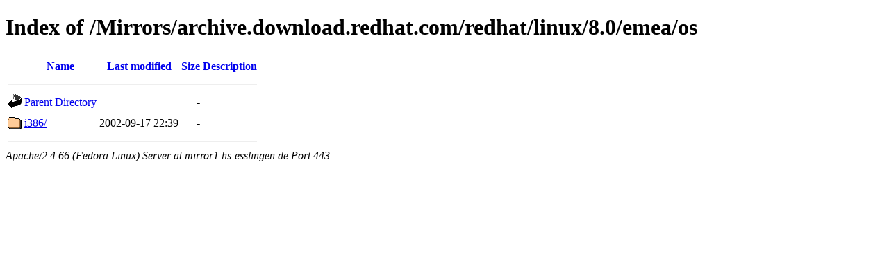

--- FILE ---
content_type: text/html;charset=UTF-8
request_url: https://mirror1.hs-esslingen.de/Mirrors/archive.download.redhat.com/redhat/linux/8.0/emea/os/?C=S;O=D
body_size: 1079
content:
<!DOCTYPE HTML PUBLIC "-//W3C//DTD HTML 4.01//EN" "http://www.w3.org/TR/html4/strict.dtd">
<html>
 <head>
  <title>Index of /Mirrors/archive.download.redhat.com/redhat/linux/8.0/emea/os</title>
 </head>
 <body>
<h1>Index of /Mirrors/archive.download.redhat.com/redhat/linux/8.0/emea/os</h1>
  <table>
   <tr><th valign="top"><img src="/icons/blank.gif" alt="[ICO]"></th><th><a href="?C=N;O=A">Name</a></th><th><a href="?C=M;O=A">Last modified</a></th><th><a href="?C=S;O=A">Size</a></th><th><a href="?C=D;O=A">Description</a></th></tr>
   <tr><th colspan="5"><hr></th></tr>
<tr><td valign="top"><img src="/icons/back.gif" alt="[PARENTDIR]"></td><td><a href="/Mirrors/archive.download.redhat.com/redhat/linux/8.0/emea/">Parent Directory</a></td><td>&nbsp;</td><td align="right">  - </td><td>&nbsp;</td></tr>
<tr><td valign="top"><img src="/icons/folder.gif" alt="[DIR]"></td><td><a href="i386/">i386/</a></td><td align="right">2002-09-17 22:39  </td><td align="right">  - </td><td>&nbsp;</td></tr>
   <tr><th colspan="5"><hr></th></tr>
</table>
<address>Apache/2.4.66 (Fedora Linux) Server at mirror1.hs-esslingen.de Port 443</address>
</body></html>
